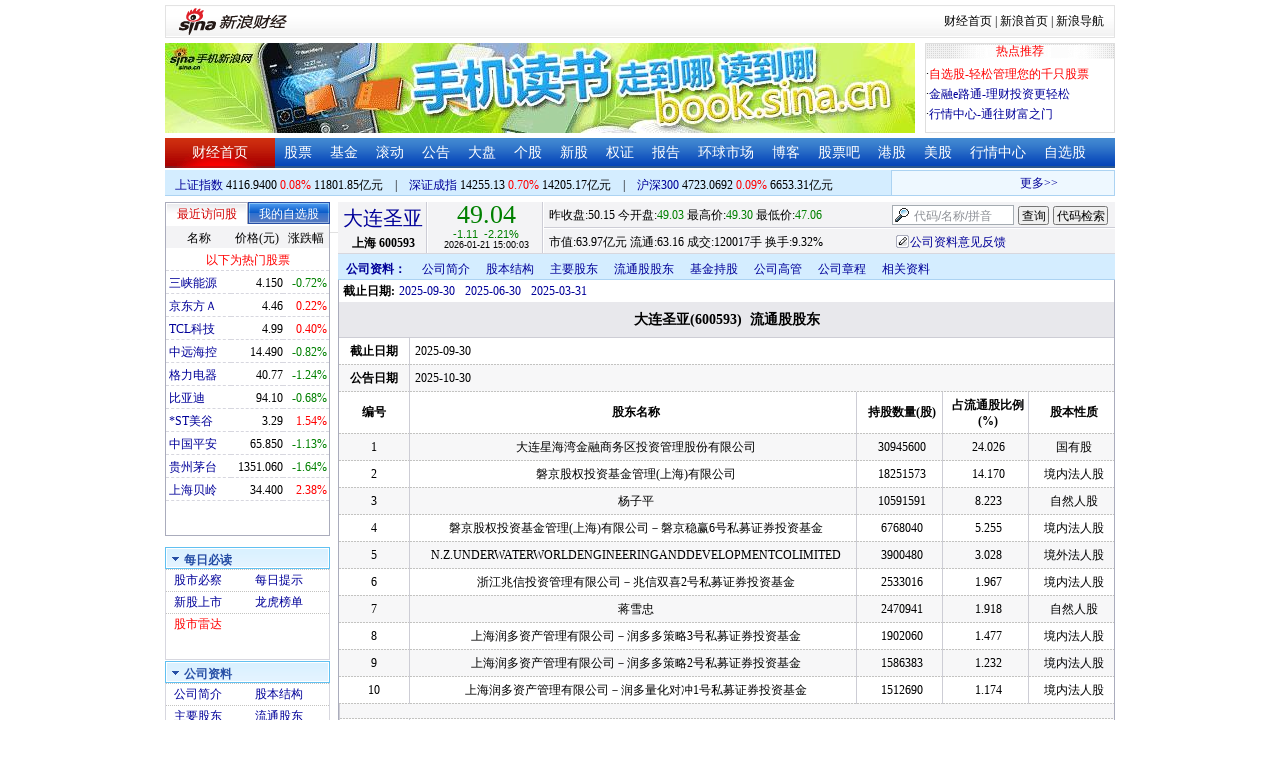

--- FILE ---
content_type: application/javascript; charset=GB18030
request_url: https://hq.sinajs.cn/format=js&func=S_Finance.upconstants.setData();&list=sh600593,s_sz395099,s_sz399106,s_sh000001,s_sz399001,s_sh000300
body_size: 373
content:
var hq_str_sh600593="大连圣亚,49.030,50.150,49.040,49.300,47.060,49.040,49.050,12001700,577779851.000,10100,49.040,72900,49.030,2200,49.020,7000,49.010,12900,49.000,28200,49.050,20400,49.060,500,49.070,1600,49.080,1000,49.090,2026-01-21,15:00:03,00,";
var hq_str_s_sz395099=",0.00,0.000,0.00,793963042,142051688";
var hq_str_s_sz399106="深证综指,2694.89,17.104,0.64,793387852,142041419";
var hq_str_s_sh000001="上证指数,4116.9400,3.2910,0.08,6669895,118018456";
var hq_str_s_sz399001="深证成指,14255.13,99.497,0.70,793387852,142041419";
var hq_str_s_sh000300="沪深300,4723.0692,4.1910,0.09,2663533,66533051";
S_Finance.upconstants.setData();

--- FILE ---
content_type: application/javascript; charset=GB18030
request_url: https://hq.sinajs.cn/list=sh600593,s_sh000001,s_sh000300,s_sz399001,s_sz399106,s_sz395099
body_size: 328
content:
var hq_str_sh600593="大连圣亚,49.030,50.150,49.040,49.300,47.060,49.040,49.050,12001700,577779851.000,10100,49.040,72900,49.030,2200,49.020,7000,49.010,12900,49.000,28200,49.050,20400,49.060,500,49.070,1600,49.080,1000,49.090,2026-01-21,15:00:03,00,";
var hq_str_s_sh000001="上证指数,4116.9400,3.2910,0.08,6669895,118018456";
var hq_str_s_sh000300="沪深300,4723.0692,4.1910,0.09,2663533,66533051";
var hq_str_s_sz399001="深证成指,14255.13,99.497,0.70,793387852,142041419";
var hq_str_s_sz399106="深证综指,2694.89,17.104,0.64,793387852,142041419";
var hq_str_s_sz395099=",0.00,0.000,0.00,793963042,142051688";


--- FILE ---
content_type: application/x-javascript
request_url: https://finance.sina.com.cn/realstock/company/sh600593/jsvar.js
body_size: 1285
content:
var lta = 12880.000000;//流通A股,老数据保留
var lastfive = 703.2135;//过去5个交易日平均每分钟成交量
var flag = 1; //判断标志
var totalcapital = 13044.500000; //总股本
var currcapital = 12880.000000; //流通股本
var curracapital = 12880.000000; //流通A股
var currbcapital = 0; //流通B股
var a_code = 'sh600593'; //流通A股代码
var b_code = ''; //流通B股代码
var papercode = 'sh600593'; //当前页面个股代码
var exchangerate = 0; //汇率
var fourQ_mgsy = -0.8492;//最近四个季度每股收益和
var lastyear_mgsy = -0.5449;//前一年每股收益和
var price_5_ago = 43.050;//5日前收盘价格
var price_10_ago = 42.750;//10日前收盘价格
var price_20_ago = 42.000;//20日前收盘价格
var price_60_ago = 46.680;//60日前收盘价格
var price_120_ago = 0;//120日前收盘价格
var price_250_ago = 31.590;//250日前收盘价格
var mgjzc = 1.658750;//最近报告的每股净资产
var stock_state = 1;//个股状态（0:无该记录; 1:上市正常交易; 2:未上市; 3:退市）
var trans_flag = 1;//是否显示涨跌停价（1:显示 0:不显示）
var profit = -0.7018;//最近年度净利润
var profit_four = -1.0937;//最近四个季度净利润
var stockType = 'A'; //股票类型  A-A股 B-B股  I-指数
var stockname = '大连圣亚'; //股票名称
var corr_hkstock = ''; //相关港股代码
var corr_bdc = ''; //相关债券可转换债
var corr_bde = ''; //相关债券普通企业债
var a_totalcapital = 13044.500000; //A股总股本
var b_totalcapital = 0.000000; //B股总股本
var h_totalcapital = 0.000000; //H股总股本
var a_currency = 'CNY'; //A股币种
var b_currency = ''; //B股币种
var h_currency = ''; //H股币种
var regcpt_currency = 'CNY'; //注册资本币种
var stock_other_type = 'X'; //细分类型（X-普通股;K-科创板;C-CDR;KC-科创板+CDR）

/* CPQ8wlMkMwtQgvaq36OAI3TwVFiJj5gicAX4jNjnNrx1Wg8z5YptGvPUH60WNUrZBMy3R6YDp8l+TZMCWoP7qrR91bKruXOlFW0lpKR8YIK/WuczhkrJwnMqlcEmJYC6Sd+sj/4jZDnIhKuBq6kLr7XJrsYRsQ/2isMMqP3sL7Eg6BiOUkr4ZGxCJZJAJJLR8mVAMzWnn6kYrKCBGy+M2ViBGQw= */

--- FILE ---
content_type: application/javascript; charset=GB18030
request_url: https://hq.sinajs.cn/func=S_Finance.upconstants.setVSDisp('con01-0','s_nocookie,s_sh600905,s_sz000725,s_sz000100,s_sh601919,s_sz000651,s_sz002594,s_sz000615,s_sh601318,s_sh600519,s_sh600171,s_sz002475,s_sz300059,',1);&list=s_nocookie,s_sh600905,s_sz000725,s_sz000100,s_sh601919,s_sz000651,s_sz002594,s_sz000615,s_sh601318,s_sh600519,s_sh600171,s_sz002475,s_sz300059,
body_size: 556
content:
var hq_str_s_nocookie="";
var hq_str_s_sh600905="三峡能源,4.150,-0.030,-0.72,1359215,56589";
var hq_str_s_sz000725="京东方Ａ,4.46,0.01,0.22,7448743,332943";
var hq_str_s_sz000100="TCL科技,4.99,0.02,0.40,6516941,326812";
var hq_str_s_sh601919="中远海控,14.490,-0.120,-0.82,721402,105075";
var hq_str_s_sz000651="格力电器,40.77,-0.51,-1.24,662524,270967";
var hq_str_s_sz002594="比亚迪,94.10,-0.64,-0.68,308333,291032";
var hq_str_s_sz000615="*ST美谷,3.29,0.05,1.54,58890,1931";
var hq_str_s_sh601318="中国平安,65.850,-0.750,-1.13,935402,619898";
var hq_str_s_sh600519="贵州茅台,1351.060,-22.490,-1.64,64516,877588";
var hq_str_s_sh600171="上海贝岭,34.400,0.800,2.38,388154,132530";
var hq_str_s_sz002475="立讯精密,57.06,-0.40,-0.70,1117199,642487";
var hq_str_s_sz300059="东方财富,23.31,-0.130,-0.55,2307018,539530";
S_Finance.upconstants.setVSDisp('con01-0','s_nocookie,s_sh600905,s_sz000725,s_sz000100,s_sh601919,s_sz000651,s_sz002594,s_sz000615,s_sh601318,s_sh600519,s_sh600171,s_sz002475,s_sz300059,',1);